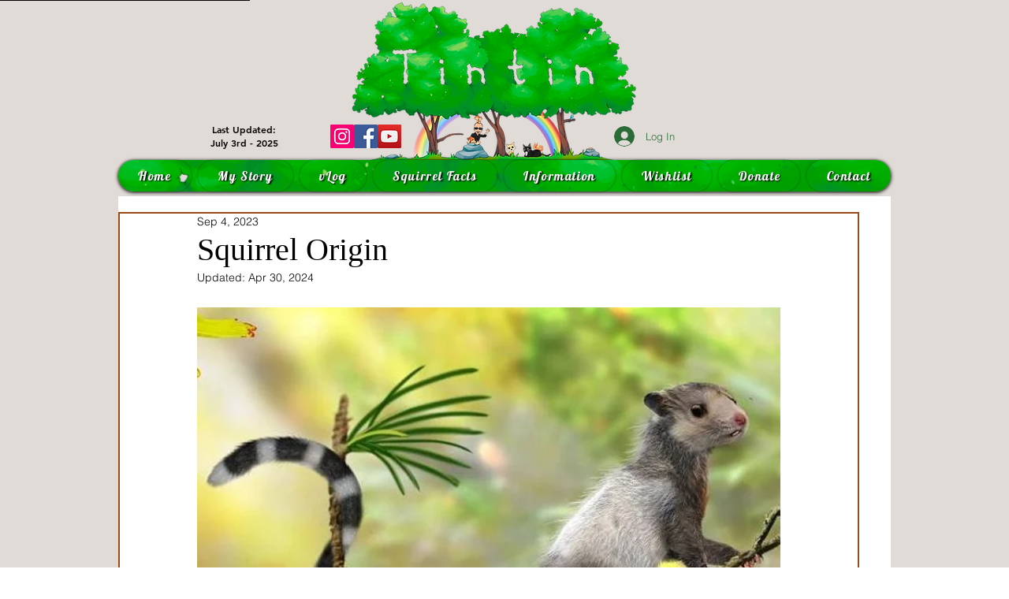

--- FILE ---
content_type: text/html; charset=utf-8
request_url: https://www.google.com/recaptcha/api2/aframe
body_size: 267
content:
<!DOCTYPE HTML><html><head><meta http-equiv="content-type" content="text/html; charset=UTF-8"></head><body><script nonce="_RyACj4rrbCzOIfT-E0ikw">/** Anti-fraud and anti-abuse applications only. See google.com/recaptcha */ try{var clients={'sodar':'https://pagead2.googlesyndication.com/pagead/sodar?'};window.addEventListener("message",function(a){try{if(a.source===window.parent){var b=JSON.parse(a.data);var c=clients[b['id']];if(c){var d=document.createElement('img');d.src=c+b['params']+'&rc='+(localStorage.getItem("rc::a")?sessionStorage.getItem("rc::b"):"");window.document.body.appendChild(d);sessionStorage.setItem("rc::e",parseInt(sessionStorage.getItem("rc::e")||0)+1);localStorage.setItem("rc::h",'1769024154226');}}}catch(b){}});window.parent.postMessage("_grecaptcha_ready", "*");}catch(b){}</script></body></html>